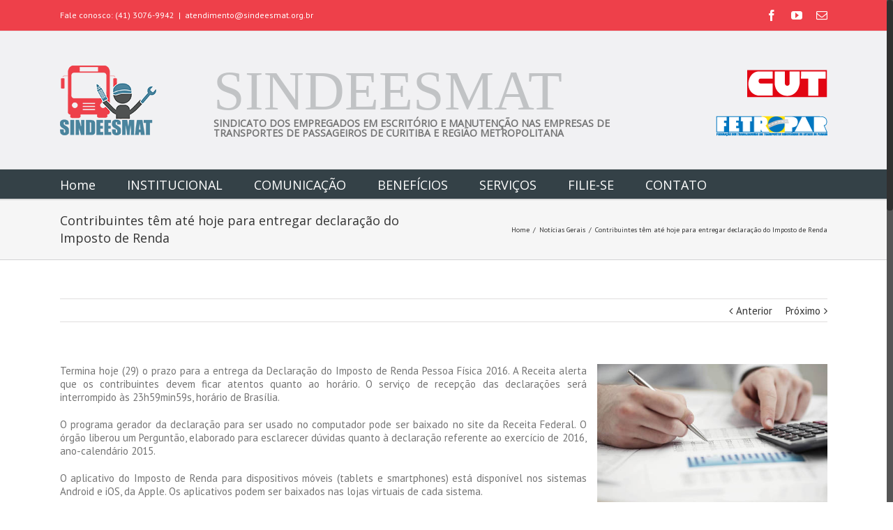

--- FILE ---
content_type: text/html; charset=UTF-8
request_url: https://www.sindeesmat.org.br/contribuintes-tem-ate-hoje-para-entregar-declaracao-do-imposto-de-renda/
body_size: 15682
content:
<!DOCTYPE html>
<html class="no-overflow-y" lang="pt-BR" prefix="og: http://ogp.me/ns# fb: http://ogp.me/ns/fb#">
<head>
	
	<meta http-equiv="Content-Type" content="text/html; charset=utf-8"/>

	
	<!--[if lte IE 8]>
	<script type="text/javascript" src="https://www.sindeesmat.org.br/wp-content/themes/Avada/assets/js/html5shiv.js"></script>
	<![endif]-->

	
	<meta name="viewport" content="width=device-width, initial-scale=1" />
							<script>
							/* You can add more configuration options to webfontloader by previously defining the WebFontConfig with your options */
							if ( typeof WebFontConfig === "undefined" ) {
								WebFontConfig = new Object();
							}
							WebFontConfig['google'] = {families: ['Open+Sans:400', 'PT+Sans:400,700']};

							(function() {
								var wf = document.createElement( 'script' );
								wf.src = 'https://ajax.googleapis.com/ajax/libs/webfont/1.5.3/webfont.js';
								wf.type = 'text/javascript';
								wf.async = 'true';
								var s = document.getElementsByTagName( 'script' )[0];
								s.parentNode.insertBefore( wf, s );
							})();
						</script>
						<style class="wpcode-css-snippet">.post-content p {
text-align: justify!important;
}</style><meta name='robots' content='index, follow, max-image-preview:large, max-snippet:-1, max-video-preview:-1' />
	<style>img:is([sizes="auto" i], [sizes^="auto," i]) { contain-intrinsic-size: 3000px 1500px }</style>
	
	<!-- This site is optimized with the Yoast SEO plugin v24.5 - https://yoast.com/wordpress/plugins/seo/ -->
	<title>Contribuintes têm até hoje para entregar declaração do Imposto de Renda - SINDEESMAT</title>
	<link rel="canonical" href="https://www.sindeesmat.org.br/contribuintes-tem-ate-hoje-para-entregar-declaracao-do-imposto-de-renda/" />
	<meta property="og:locale" content="pt_BR" />
	<meta property="og:type" content="article" />
	<meta property="og:title" content="Contribuintes têm até hoje para entregar declaração do Imposto de Renda - SINDEESMAT" />
	<meta property="og:description" content="Termina hoje (29) o prazo para a entrega da Declaração do Imposto de Renda Pessoa Física 2016. A Receita alerta que os contribuintes devem ficar atentos quanto ao horário. O serviço de recepção das declarações será interrompido às 23h59min59s, horário de Brasília. O programa gerador da declaração para ser usado [&hellip;]" />
	<meta property="og:url" content="https://www.sindeesmat.org.br/contribuintes-tem-ate-hoje-para-entregar-declaracao-do-imposto-de-renda/" />
	<meta property="og:site_name" content="SINDEESMAT" />
	<meta property="article:published_time" content="2016-04-29T16:31:14+00:00" />
	<meta property="article:modified_time" content="2016-04-29T19:34:06+00:00" />
	<meta name="author" content="Abridor de Latas" />
	<meta name="twitter:card" content="summary_large_image" />
	<meta name="twitter:label1" content="Escrito por" />
	<meta name="twitter:data1" content="Abridor de Latas" />
	<meta name="twitter:label2" content="Est. tempo de leitura" />
	<meta name="twitter:data2" content="1 minuto" />
	<script type="application/ld+json" class="yoast-schema-graph">{"@context":"https://schema.org","@graph":[{"@type":"WebPage","@id":"https://www.sindeesmat.org.br/contribuintes-tem-ate-hoje-para-entregar-declaracao-do-imposto-de-renda/","url":"https://www.sindeesmat.org.br/contribuintes-tem-ate-hoje-para-entregar-declaracao-do-imposto-de-renda/","name":"Contribuintes têm até hoje para entregar declaração do Imposto de Renda - SINDEESMAT","isPartOf":{"@id":"https://www.sindeesmat.org.br/#website"},"primaryImageOfPage":{"@id":"https://www.sindeesmat.org.br/contribuintes-tem-ate-hoje-para-entregar-declaracao-do-imposto-de-renda/#primaryimage"},"image":{"@id":"https://www.sindeesmat.org.br/contribuintes-tem-ate-hoje-para-entregar-declaracao-do-imposto-de-renda/#primaryimage"},"thumbnailUrl":"","datePublished":"2016-04-29T16:31:14+00:00","dateModified":"2016-04-29T19:34:06+00:00","author":{"@id":"https://www.sindeesmat.org.br/#/schema/person/28ea29338487f8c24f4d7ba55bde7bb6"},"breadcrumb":{"@id":"https://www.sindeesmat.org.br/contribuintes-tem-ate-hoje-para-entregar-declaracao-do-imposto-de-renda/#breadcrumb"},"inLanguage":"pt-BR","potentialAction":[{"@type":"ReadAction","target":["https://www.sindeesmat.org.br/contribuintes-tem-ate-hoje-para-entregar-declaracao-do-imposto-de-renda/"]}]},{"@type":"ImageObject","inLanguage":"pt-BR","@id":"https://www.sindeesmat.org.br/contribuintes-tem-ate-hoje-para-entregar-declaracao-do-imposto-de-renda/#primaryimage","url":"","contentUrl":""},{"@type":"BreadcrumbList","@id":"https://www.sindeesmat.org.br/contribuintes-tem-ate-hoje-para-entregar-declaracao-do-imposto-de-renda/#breadcrumb","itemListElement":[{"@type":"ListItem","position":1,"name":"Início","item":"https://www.sindeesmat.org.br/"},{"@type":"ListItem","position":2,"name":"Contribuintes têm até hoje para entregar declaração do Imposto de Renda"}]},{"@type":"WebSite","@id":"https://www.sindeesmat.org.br/#website","url":"https://www.sindeesmat.org.br/","name":"SINDEESMAT","description":"","potentialAction":[{"@type":"SearchAction","target":{"@type":"EntryPoint","urlTemplate":"https://www.sindeesmat.org.br/?s={search_term_string}"},"query-input":{"@type":"PropertyValueSpecification","valueRequired":true,"valueName":"search_term_string"}}],"inLanguage":"pt-BR"},{"@type":"Person","@id":"https://www.sindeesmat.org.br/#/schema/person/28ea29338487f8c24f4d7ba55bde7bb6","name":"Abridor de Latas","image":{"@type":"ImageObject","inLanguage":"pt-BR","@id":"https://www.sindeesmat.org.br/#/schema/person/image/","url":"https://secure.gravatar.com/avatar/8524caf2adc211d278480c312177d38f51b247b39557fdb65476d73ba7dfec1c?s=96&d=mm&r=g","contentUrl":"https://secure.gravatar.com/avatar/8524caf2adc211d278480c312177d38f51b247b39557fdb65476d73ba7dfec1c?s=96&d=mm&r=g","caption":"Abridor de Latas"},"url":"https://www.sindeesmat.org.br/author/abridor-de-latas/"}]}</script>
	<!-- / Yoast SEO plugin. -->


<link rel="alternate" type="application/rss+xml" title="Feed para SINDEESMAT &raquo;" href="https://www.sindeesmat.org.br/feed/" />
<link rel="alternate" type="application/rss+xml" title="Feed de comentários para SINDEESMAT &raquo;" href="https://www.sindeesmat.org.br/comments/feed/" />
			<link rel="shortcut icon" href="//www.sindeesmat.org.br/wp-content/uploads/2015/06/Logo_100.png" type="image/x-icon" />
					<!-- For iPad Retina display -->
			<link rel="apple-touch-icon-precomposed" sizes="144x144" href="">
		
		<meta property="og:title" content="Contribuintes têm até hoje para entregar declaração do Imposto de Renda"/>
		<meta property="og:type" content="article"/>
		<meta property="og:url" content="https://www.sindeesmat.org.br/contribuintes-tem-ate-hoje-para-entregar-declaracao-do-imposto-de-renda/"/>
		<meta property="og:site_name" content="SINDEESMAT"/>
		<meta property="og:description" content="Termina hoje (29) o prazo para a entrega da Declaração do Imposto de Renda Pessoa Física 2016. A Receita alerta que os contribuintes devem ficar atentos quanto ao horário. O serviço de recepção das declarações será interrompido às 23h59min59s, horário"/>

		<script type="text/javascript">
/* <![CDATA[ */
window._wpemojiSettings = {"baseUrl":"https:\/\/s.w.org\/images\/core\/emoji\/15.1.0\/72x72\/","ext":".png","svgUrl":"https:\/\/s.w.org\/images\/core\/emoji\/15.1.0\/svg\/","svgExt":".svg","source":{"concatemoji":"https:\/\/www.sindeesmat.org.br\/wp-includes\/js\/wp-emoji-release.min.js?ver=38ecb1ee01a76e5a40d988f827a3ee1b"}};
/*! This file is auto-generated */
!function(i,n){var o,s,e;function c(e){try{var t={supportTests:e,timestamp:(new Date).valueOf()};sessionStorage.setItem(o,JSON.stringify(t))}catch(e){}}function p(e,t,n){e.clearRect(0,0,e.canvas.width,e.canvas.height),e.fillText(t,0,0);var t=new Uint32Array(e.getImageData(0,0,e.canvas.width,e.canvas.height).data),r=(e.clearRect(0,0,e.canvas.width,e.canvas.height),e.fillText(n,0,0),new Uint32Array(e.getImageData(0,0,e.canvas.width,e.canvas.height).data));return t.every(function(e,t){return e===r[t]})}function u(e,t,n){switch(t){case"flag":return n(e,"\ud83c\udff3\ufe0f\u200d\u26a7\ufe0f","\ud83c\udff3\ufe0f\u200b\u26a7\ufe0f")?!1:!n(e,"\ud83c\uddfa\ud83c\uddf3","\ud83c\uddfa\u200b\ud83c\uddf3")&&!n(e,"\ud83c\udff4\udb40\udc67\udb40\udc62\udb40\udc65\udb40\udc6e\udb40\udc67\udb40\udc7f","\ud83c\udff4\u200b\udb40\udc67\u200b\udb40\udc62\u200b\udb40\udc65\u200b\udb40\udc6e\u200b\udb40\udc67\u200b\udb40\udc7f");case"emoji":return!n(e,"\ud83d\udc26\u200d\ud83d\udd25","\ud83d\udc26\u200b\ud83d\udd25")}return!1}function f(e,t,n){var r="undefined"!=typeof WorkerGlobalScope&&self instanceof WorkerGlobalScope?new OffscreenCanvas(300,150):i.createElement("canvas"),a=r.getContext("2d",{willReadFrequently:!0}),o=(a.textBaseline="top",a.font="600 32px Arial",{});return e.forEach(function(e){o[e]=t(a,e,n)}),o}function t(e){var t=i.createElement("script");t.src=e,t.defer=!0,i.head.appendChild(t)}"undefined"!=typeof Promise&&(o="wpEmojiSettingsSupports",s=["flag","emoji"],n.supports={everything:!0,everythingExceptFlag:!0},e=new Promise(function(e){i.addEventListener("DOMContentLoaded",e,{once:!0})}),new Promise(function(t){var n=function(){try{var e=JSON.parse(sessionStorage.getItem(o));if("object"==typeof e&&"number"==typeof e.timestamp&&(new Date).valueOf()<e.timestamp+604800&&"object"==typeof e.supportTests)return e.supportTests}catch(e){}return null}();if(!n){if("undefined"!=typeof Worker&&"undefined"!=typeof OffscreenCanvas&&"undefined"!=typeof URL&&URL.createObjectURL&&"undefined"!=typeof Blob)try{var e="postMessage("+f.toString()+"("+[JSON.stringify(s),u.toString(),p.toString()].join(",")+"));",r=new Blob([e],{type:"text/javascript"}),a=new Worker(URL.createObjectURL(r),{name:"wpTestEmojiSupports"});return void(a.onmessage=function(e){c(n=e.data),a.terminate(),t(n)})}catch(e){}c(n=f(s,u,p))}t(n)}).then(function(e){for(var t in e)n.supports[t]=e[t],n.supports.everything=n.supports.everything&&n.supports[t],"flag"!==t&&(n.supports.everythingExceptFlag=n.supports.everythingExceptFlag&&n.supports[t]);n.supports.everythingExceptFlag=n.supports.everythingExceptFlag&&!n.supports.flag,n.DOMReady=!1,n.readyCallback=function(){n.DOMReady=!0}}).then(function(){return e}).then(function(){var e;n.supports.everything||(n.readyCallback(),(e=n.source||{}).concatemoji?t(e.concatemoji):e.wpemoji&&e.twemoji&&(t(e.twemoji),t(e.wpemoji)))}))}((window,document),window._wpemojiSettings);
/* ]]> */
</script>
<link rel='stylesheet' id='validate-engine-css-css' href='https://www.sindeesmat.org.br/wp-content/plugins/wysija-newsletters/css/validationEngine.jquery.css?ver=2.22' type='text/css' media='all' />
<style id='wp-emoji-styles-inline-css' type='text/css'>

	img.wp-smiley, img.emoji {
		display: inline !important;
		border: none !important;
		box-shadow: none !important;
		height: 1em !important;
		width: 1em !important;
		margin: 0 0.07em !important;
		vertical-align: -0.1em !important;
		background: none !important;
		padding: 0 !important;
	}
</style>
<link rel='stylesheet' id='wp-block-library-css' href='https://www.sindeesmat.org.br/wp-includes/css/dist/block-library/style.min.css?ver=38ecb1ee01a76e5a40d988f827a3ee1b' type='text/css' media='all' />
<style id='classic-theme-styles-inline-css' type='text/css'>
/*! This file is auto-generated */
.wp-block-button__link{color:#fff;background-color:#32373c;border-radius:9999px;box-shadow:none;text-decoration:none;padding:calc(.667em + 2px) calc(1.333em + 2px);font-size:1.125em}.wp-block-file__button{background:#32373c;color:#fff;text-decoration:none}
</style>
<style id='pdfemb-pdf-embedder-viewer-style-inline-css' type='text/css'>
.wp-block-pdfemb-pdf-embedder-viewer{max-width:none}

</style>
<style id='global-styles-inline-css' type='text/css'>
:root{--wp--preset--aspect-ratio--square: 1;--wp--preset--aspect-ratio--4-3: 4/3;--wp--preset--aspect-ratio--3-4: 3/4;--wp--preset--aspect-ratio--3-2: 3/2;--wp--preset--aspect-ratio--2-3: 2/3;--wp--preset--aspect-ratio--16-9: 16/9;--wp--preset--aspect-ratio--9-16: 9/16;--wp--preset--color--black: #000000;--wp--preset--color--cyan-bluish-gray: #abb8c3;--wp--preset--color--white: #ffffff;--wp--preset--color--pale-pink: #f78da7;--wp--preset--color--vivid-red: #cf2e2e;--wp--preset--color--luminous-vivid-orange: #ff6900;--wp--preset--color--luminous-vivid-amber: #fcb900;--wp--preset--color--light-green-cyan: #7bdcb5;--wp--preset--color--vivid-green-cyan: #00d084;--wp--preset--color--pale-cyan-blue: #8ed1fc;--wp--preset--color--vivid-cyan-blue: #0693e3;--wp--preset--color--vivid-purple: #9b51e0;--wp--preset--gradient--vivid-cyan-blue-to-vivid-purple: linear-gradient(135deg,rgba(6,147,227,1) 0%,rgb(155,81,224) 100%);--wp--preset--gradient--light-green-cyan-to-vivid-green-cyan: linear-gradient(135deg,rgb(122,220,180) 0%,rgb(0,208,130) 100%);--wp--preset--gradient--luminous-vivid-amber-to-luminous-vivid-orange: linear-gradient(135deg,rgba(252,185,0,1) 0%,rgba(255,105,0,1) 100%);--wp--preset--gradient--luminous-vivid-orange-to-vivid-red: linear-gradient(135deg,rgba(255,105,0,1) 0%,rgb(207,46,46) 100%);--wp--preset--gradient--very-light-gray-to-cyan-bluish-gray: linear-gradient(135deg,rgb(238,238,238) 0%,rgb(169,184,195) 100%);--wp--preset--gradient--cool-to-warm-spectrum: linear-gradient(135deg,rgb(74,234,220) 0%,rgb(151,120,209) 20%,rgb(207,42,186) 40%,rgb(238,44,130) 60%,rgb(251,105,98) 80%,rgb(254,248,76) 100%);--wp--preset--gradient--blush-light-purple: linear-gradient(135deg,rgb(255,206,236) 0%,rgb(152,150,240) 100%);--wp--preset--gradient--blush-bordeaux: linear-gradient(135deg,rgb(254,205,165) 0%,rgb(254,45,45) 50%,rgb(107,0,62) 100%);--wp--preset--gradient--luminous-dusk: linear-gradient(135deg,rgb(255,203,112) 0%,rgb(199,81,192) 50%,rgb(65,88,208) 100%);--wp--preset--gradient--pale-ocean: linear-gradient(135deg,rgb(255,245,203) 0%,rgb(182,227,212) 50%,rgb(51,167,181) 100%);--wp--preset--gradient--electric-grass: linear-gradient(135deg,rgb(202,248,128) 0%,rgb(113,206,126) 100%);--wp--preset--gradient--midnight: linear-gradient(135deg,rgb(2,3,129) 0%,rgb(40,116,252) 100%);--wp--preset--font-size--small: 13px;--wp--preset--font-size--medium: 20px;--wp--preset--font-size--large: 36px;--wp--preset--font-size--x-large: 42px;--wp--preset--spacing--20: 0.44rem;--wp--preset--spacing--30: 0.67rem;--wp--preset--spacing--40: 1rem;--wp--preset--spacing--50: 1.5rem;--wp--preset--spacing--60: 2.25rem;--wp--preset--spacing--70: 3.38rem;--wp--preset--spacing--80: 5.06rem;--wp--preset--shadow--natural: 6px 6px 9px rgba(0, 0, 0, 0.2);--wp--preset--shadow--deep: 12px 12px 50px rgba(0, 0, 0, 0.4);--wp--preset--shadow--sharp: 6px 6px 0px rgba(0, 0, 0, 0.2);--wp--preset--shadow--outlined: 6px 6px 0px -3px rgba(255, 255, 255, 1), 6px 6px rgba(0, 0, 0, 1);--wp--preset--shadow--crisp: 6px 6px 0px rgba(0, 0, 0, 1);}:where(.is-layout-flex){gap: 0.5em;}:where(.is-layout-grid){gap: 0.5em;}body .is-layout-flex{display: flex;}.is-layout-flex{flex-wrap: wrap;align-items: center;}.is-layout-flex > :is(*, div){margin: 0;}body .is-layout-grid{display: grid;}.is-layout-grid > :is(*, div){margin: 0;}:where(.wp-block-columns.is-layout-flex){gap: 2em;}:where(.wp-block-columns.is-layout-grid){gap: 2em;}:where(.wp-block-post-template.is-layout-flex){gap: 1.25em;}:where(.wp-block-post-template.is-layout-grid){gap: 1.25em;}.has-black-color{color: var(--wp--preset--color--black) !important;}.has-cyan-bluish-gray-color{color: var(--wp--preset--color--cyan-bluish-gray) !important;}.has-white-color{color: var(--wp--preset--color--white) !important;}.has-pale-pink-color{color: var(--wp--preset--color--pale-pink) !important;}.has-vivid-red-color{color: var(--wp--preset--color--vivid-red) !important;}.has-luminous-vivid-orange-color{color: var(--wp--preset--color--luminous-vivid-orange) !important;}.has-luminous-vivid-amber-color{color: var(--wp--preset--color--luminous-vivid-amber) !important;}.has-light-green-cyan-color{color: var(--wp--preset--color--light-green-cyan) !important;}.has-vivid-green-cyan-color{color: var(--wp--preset--color--vivid-green-cyan) !important;}.has-pale-cyan-blue-color{color: var(--wp--preset--color--pale-cyan-blue) !important;}.has-vivid-cyan-blue-color{color: var(--wp--preset--color--vivid-cyan-blue) !important;}.has-vivid-purple-color{color: var(--wp--preset--color--vivid-purple) !important;}.has-black-background-color{background-color: var(--wp--preset--color--black) !important;}.has-cyan-bluish-gray-background-color{background-color: var(--wp--preset--color--cyan-bluish-gray) !important;}.has-white-background-color{background-color: var(--wp--preset--color--white) !important;}.has-pale-pink-background-color{background-color: var(--wp--preset--color--pale-pink) !important;}.has-vivid-red-background-color{background-color: var(--wp--preset--color--vivid-red) !important;}.has-luminous-vivid-orange-background-color{background-color: var(--wp--preset--color--luminous-vivid-orange) !important;}.has-luminous-vivid-amber-background-color{background-color: var(--wp--preset--color--luminous-vivid-amber) !important;}.has-light-green-cyan-background-color{background-color: var(--wp--preset--color--light-green-cyan) !important;}.has-vivid-green-cyan-background-color{background-color: var(--wp--preset--color--vivid-green-cyan) !important;}.has-pale-cyan-blue-background-color{background-color: var(--wp--preset--color--pale-cyan-blue) !important;}.has-vivid-cyan-blue-background-color{background-color: var(--wp--preset--color--vivid-cyan-blue) !important;}.has-vivid-purple-background-color{background-color: var(--wp--preset--color--vivid-purple) !important;}.has-black-border-color{border-color: var(--wp--preset--color--black) !important;}.has-cyan-bluish-gray-border-color{border-color: var(--wp--preset--color--cyan-bluish-gray) !important;}.has-white-border-color{border-color: var(--wp--preset--color--white) !important;}.has-pale-pink-border-color{border-color: var(--wp--preset--color--pale-pink) !important;}.has-vivid-red-border-color{border-color: var(--wp--preset--color--vivid-red) !important;}.has-luminous-vivid-orange-border-color{border-color: var(--wp--preset--color--luminous-vivid-orange) !important;}.has-luminous-vivid-amber-border-color{border-color: var(--wp--preset--color--luminous-vivid-amber) !important;}.has-light-green-cyan-border-color{border-color: var(--wp--preset--color--light-green-cyan) !important;}.has-vivid-green-cyan-border-color{border-color: var(--wp--preset--color--vivid-green-cyan) !important;}.has-pale-cyan-blue-border-color{border-color: var(--wp--preset--color--pale-cyan-blue) !important;}.has-vivid-cyan-blue-border-color{border-color: var(--wp--preset--color--vivid-cyan-blue) !important;}.has-vivid-purple-border-color{border-color: var(--wp--preset--color--vivid-purple) !important;}.has-vivid-cyan-blue-to-vivid-purple-gradient-background{background: var(--wp--preset--gradient--vivid-cyan-blue-to-vivid-purple) !important;}.has-light-green-cyan-to-vivid-green-cyan-gradient-background{background: var(--wp--preset--gradient--light-green-cyan-to-vivid-green-cyan) !important;}.has-luminous-vivid-amber-to-luminous-vivid-orange-gradient-background{background: var(--wp--preset--gradient--luminous-vivid-amber-to-luminous-vivid-orange) !important;}.has-luminous-vivid-orange-to-vivid-red-gradient-background{background: var(--wp--preset--gradient--luminous-vivid-orange-to-vivid-red) !important;}.has-very-light-gray-to-cyan-bluish-gray-gradient-background{background: var(--wp--preset--gradient--very-light-gray-to-cyan-bluish-gray) !important;}.has-cool-to-warm-spectrum-gradient-background{background: var(--wp--preset--gradient--cool-to-warm-spectrum) !important;}.has-blush-light-purple-gradient-background{background: var(--wp--preset--gradient--blush-light-purple) !important;}.has-blush-bordeaux-gradient-background{background: var(--wp--preset--gradient--blush-bordeaux) !important;}.has-luminous-dusk-gradient-background{background: var(--wp--preset--gradient--luminous-dusk) !important;}.has-pale-ocean-gradient-background{background: var(--wp--preset--gradient--pale-ocean) !important;}.has-electric-grass-gradient-background{background: var(--wp--preset--gradient--electric-grass) !important;}.has-midnight-gradient-background{background: var(--wp--preset--gradient--midnight) !important;}.has-small-font-size{font-size: var(--wp--preset--font-size--small) !important;}.has-medium-font-size{font-size: var(--wp--preset--font-size--medium) !important;}.has-large-font-size{font-size: var(--wp--preset--font-size--large) !important;}.has-x-large-font-size{font-size: var(--wp--preset--font-size--x-large) !important;}
:where(.wp-block-post-template.is-layout-flex){gap: 1.25em;}:where(.wp-block-post-template.is-layout-grid){gap: 1.25em;}
:where(.wp-block-columns.is-layout-flex){gap: 2em;}:where(.wp-block-columns.is-layout-grid){gap: 2em;}
:root :where(.wp-block-pullquote){font-size: 1.5em;line-height: 1.6;}
</style>
<link rel='stylesheet' id='contact-form-7-css' href='https://www.sindeesmat.org.br/wp-content/plugins/contact-form-7/includes/css/styles.css?ver=6.0.6' type='text/css' media='all' />
<link rel='stylesheet' id='avada-stylesheet-css' href='https://www.sindeesmat.org.br/wp-content/themes/Avada/style.css?ver=4.0.3' type='text/css' media='all' />
<!--[if lte IE 9]>
<link rel='stylesheet' id='avada-shortcodes-css' href='https://www.sindeesmat.org.br/wp-content/themes/Avada/shortcodes.css?ver=4.0.3' type='text/css' media='all' />
<![endif]-->
<link rel='stylesheet' id='fontawesome-css' href='https://www.sindeesmat.org.br/wp-content/themes/Avada/assets/fonts/fontawesome/font-awesome.css?ver=4.0.3' type='text/css' media='all' />
<!--[if lte IE 9]>
<link rel='stylesheet' id='avada-IE-fontawesome-css' href='https://www.sindeesmat.org.br/wp-content/themes/Avada/assets/fonts/fontawesome/font-awesome.css?ver=4.0.3' type='text/css' media='all' />
<![endif]-->
<!--[if lte IE 8]>
<link rel='stylesheet' id='avada-IE8-css' href='https://www.sindeesmat.org.br/wp-content/themes/Avada/assets/css/ie8.css?ver=4.0.3' type='text/css' media='all' />
<![endif]-->
<!--[if IE]>
<link rel='stylesheet' id='avada-IE-css' href='https://www.sindeesmat.org.br/wp-content/themes/Avada/assets/css/ie.css?ver=4.0.3' type='text/css' media='all' />
<![endif]-->
<link rel='stylesheet' id='avada-iLightbox-css' href='https://www.sindeesmat.org.br/wp-content/themes/Avada/ilightbox.css?ver=4.0.3' type='text/css' media='all' />
<link rel='stylesheet' id='avada-animations-css' href='https://www.sindeesmat.org.br/wp-content/themes/Avada/animations.css?ver=4.0.3' type='text/css' media='all' />
<link rel='stylesheet' id='avada-dynamic-css-css' href='//www.sindeesmat.org.br/wp-content/uploads/avada-styles/avada-5997.css?timestamp=1750917724&#038;ver=38ecb1ee01a76e5a40d988f827a3ee1b' type='text/css' media='all' />
<script type="text/javascript" src="https://www.sindeesmat.org.br/wp-includes/js/jquery/jquery.min.js?ver=3.7.1" id="jquery-core-js"></script>
<script type="text/javascript" src="https://www.sindeesmat.org.br/wp-includes/js/jquery/jquery-migrate.min.js?ver=3.4.1" id="jquery-migrate-js"></script>
<link rel="https://api.w.org/" href="https://www.sindeesmat.org.br/wp-json/" /><link rel="alternate" title="JSON" type="application/json" href="https://www.sindeesmat.org.br/wp-json/wp/v2/posts/5997" />
<link rel='shortlink' href='https://www.sindeesmat.org.br/?p=5997' />
<link rel="alternate" title="oEmbed (JSON)" type="application/json+oembed" href="https://www.sindeesmat.org.br/wp-json/oembed/1.0/embed?url=https%3A%2F%2Fwww.sindeesmat.org.br%2Fcontribuintes-tem-ate-hoje-para-entregar-declaracao-do-imposto-de-renda%2F" />
<link rel="alternate" title="oEmbed (XML)" type="text/xml+oembed" href="https://www.sindeesmat.org.br/wp-json/oembed/1.0/embed?url=https%3A%2F%2Fwww.sindeesmat.org.br%2Fcontribuintes-tem-ate-hoje-para-entregar-declaracao-do-imposto-de-renda%2F&#038;format=xml" />
<script type="text/javascript">
(function(url){
	if(/(?:Chrome\/26\.0\.1410\.63 Safari\/537\.31|WordfenceTestMonBot)/.test(navigator.userAgent)){ return; }
	var addEvent = function(evt, handler) {
		if (window.addEventListener) {
			document.addEventListener(evt, handler, false);
		} else if (window.attachEvent) {
			document.attachEvent('on' + evt, handler);
		}
	};
	var removeEvent = function(evt, handler) {
		if (window.removeEventListener) {
			document.removeEventListener(evt, handler, false);
		} else if (window.detachEvent) {
			document.detachEvent('on' + evt, handler);
		}
	};
	var evts = 'contextmenu dblclick drag dragend dragenter dragleave dragover dragstart drop keydown keypress keyup mousedown mousemove mouseout mouseover mouseup mousewheel scroll'.split(' ');
	var logHuman = function() {
		if (window.wfLogHumanRan) { return; }
		window.wfLogHumanRan = true;
		var wfscr = document.createElement('script');
		wfscr.type = 'text/javascript';
		wfscr.async = true;
		wfscr.src = url + '&r=' + Math.random();
		(document.getElementsByTagName('head')[0]||document.getElementsByTagName('body')[0]).appendChild(wfscr);
		for (var i = 0; i < evts.length; i++) {
			removeEvent(evts[i], logHuman);
		}
	};
	for (var i = 0; i < evts.length; i++) {
		addEvent(evts[i], logHuman);
	}
})('//www.sindeesmat.org.br/?wordfence_lh=1&hid=9A63B412B3920986E8DC6FCFD9171532');
</script><!--[if IE 9]> <script>var _fusionParallaxIE9 = true;</script> <![endif]-->		<style type="text/css" id="wp-custom-css">
			.texto-justificado{
text-align: justify!important;
}

.fusion-flexslider .slides img {
    display: block;
    width: 100%;
    height: 336px!important;
    object-fit: cover!important;
}


		</style>
		<style id="sccss">.fusion-rollover-title a {
  	color: #FFF !important;
  	font-size: 16px !important;
  	margin-bottom: 10px !important;
}
.fusion-rollover-categories a {
  	color: #FFF !important;
  	font-size: 12px !important;
}

#home-posts {
  	text-align: center;
}
#home-posts .fusion-post-content-wrapper {
  	min-height: 150px;
}
#home-posts .fusion-post-content-container, #home-posts .fusion-meta-info {
 	display: none; 
}
#home-posts .entry-title {
	margin-bottom: 20px;  
}
#home-posts .fusion-single-line-meta {
  	text-align: center;
  	font-weight: bold;
  	font-size: 16px;
}
#home-posts .fusion-image-wrapper {
    text-align:center;
    position: relative;
    overflow: hidden;
    width: 21rem;
    height: 20rem !important;

}

.fusion-flexslider .slides img {
    display: block;
    width: 100%;
    height: 315px;
    object-fit: cover;
}

#home-sub-posts .fusion-post-content-container {
 	display: none; 
}

#home-sub-posts .fusion-single-line-meta {
  	margin-bottom: 10px;
 	font-size: 14px;
  	text-transform: uppercase;
}
#home-sub-posts .fusion-single-line-meta:before {
  	content: "\f0ad";
    font-family: FontAwesome;
  	margin-right: 3px;
  	color: #5ba4bc;
}
#home-sub-posts .entry-title {
	font-size: 15px !important;
  	line-height: 16px !important;
}
#home-sub-posts .fusion-meta-info {
 	margin: 0; 
  	text-align: right;
}
#home-sub-posts .fusion-meta-info div {
  	width: 100%;
}
#home-sub-posts .fusion-post-wrapper {
  	border-left: none;
  	border-right: none;
}
#home-sub-posts .fusion-post-content-wrapper {
  	min-height: 110px;
  	padding: 15px 25px 0 25px;
}

#home-video {
  	text-align: center;
}
#home-video .entry-title {
	margin-bottom: 10px;  
}

.related-posts .fusion-rollover-title, .related-posts .fusion-rollover-title a {
  	font-size: 12px !important;
  	line-height: 12px !important;
}
.related-posts .fusion-rollover-categories, .related-posts .fusion-rollover-categories a {
  	font-size: 10px !important;
  	line-height: 12px !important;
}
.related-posts .fusion-carousel-item, .related-posts .fusion-carousel-item-wrapper, .related-posts .fusion-image-wrapper {
  	height:162px !important;
}
.related-posts img {
  	width:auto !important;
  	height:100% !important;
}


#mao-na-roda {
	text-align: center
}
#mao-na-roda .fusion-image-wrapper {
	width: 214px;
	height: 300px;
    margin: 0 auto;
}
#mao-na-roda .fusion-post-slideshow {
  	margin-bottom: 10px !important;
}

.fusion-blog-layout-large .post-date {
 	text-transform: uppercase !important; 
}
.fusion-blog-layout-large .fusion-meta-info {
 	display: none !important;
}
.fusion-blog-layout-large h2 {
 	font-weight: bold !important;
	margin-bottom: 10px !important;
}


.fusion-secondary-header {
    background-color: #EE404A!important;
    font-size: 12px;
    color: #ffffff;
    border-bottom-color: #e5e5e5;
}

.texto-justificado{
	text-align:justify;
}
</style>
	
	<!--[if lte IE 8]>
	<script type="text/javascript">
	jQuery(document).ready(function() {
	var imgs, i, w;
	var imgs = document.getElementsByTagName( 'img' );
	for( i = 0; i < imgs.length; i++ ) {
		w = imgs[i].getAttribute( 'width' );
		imgs[i].removeAttribute( 'width' );
		imgs[i].removeAttribute( 'height' );
	}
	});
	</script>

	<script src="https://www.sindeesmat.org.br/wp-content/themes/Avada/assets/js/excanvas.js"></script>

	<![endif]-->

	<!--[if lte IE 9]>
	<script type="text/javascript">
	jQuery(document).ready(function() {

	// Combine inline styles for body tag
	jQuery('body').each( function() {
		var combined_styles = '<style type="text/css">';

		jQuery( this ).find( 'style' ).each( function() {
			combined_styles += jQuery(this).html();
			jQuery(this).remove();
		});

		combined_styles += '</style>';

		jQuery( this ).prepend( combined_styles );
	});
	});
	</script>

	<![endif]-->

	<script type="text/javascript">
		var doc = document.documentElement;
		doc.setAttribute('data-useragent', navigator.userAgent);
	</script>

	<script>
  (function(i,s,o,g,r,a,m){i['GoogleAnalyticsObject']=r;i[r]=i[r]||function(){
  (i[r].q=i[r].q||[]).push(arguments)},i[r].l=1*new Date();a=s.createElement(o),
  m=s.getElementsByTagName(o)[0];a.async=1;a.src=g;m.parentNode.insertBefore(a,m)
  })(window,document,'script','https://www.google-analytics.com/analytics.js','ga');

  ga('create', 'UA-100214150-4', 'auto');
  ga('send', 'pageview');

</script>
	<link rel='stylesheet'   href='https://www.sindeesmat.org.br/fonts/impact/stylesheet.css' type='text/css' media='all' /></head>
<body data-rsssl=1 class="wp-singular post-template-default single single-post postid-5997 single-format-standard wp-theme-Avada fusion-body no-tablet-sticky-header no-mobile-sticky-header no-mobile-slidingbar layout-wide-mode menu-text-align-left mobile-menu-design-classic fusion-image-hovers fusion-show-pagination-text">
				<div id="wrapper" class="">
		<div id="home" style="position:relative;top:1px;"></div>
				
		
			<div class="fusion-header-wrapper">
				<div class="fusion-header-v4 fusion-logo-left fusion-sticky-menu- fusion-sticky-logo- fusion-mobile-logo- fusion-mobile-menu-design-classic fusion-sticky-menu-only fusion-header-menu-align-left">
					
<div class="fusion-secondary-header">
	<div class="fusion-row">
					<div class="fusion-alignleft"><div class="fusion-contact-info">Fale conosco: (41) 3076-9942<span class="fusion-header-separator">|</span><a href="/cdn-cgi/l/email-protection#[base64]">at&#101;n&#100;i&#109;ent&#111;&#64;&#115;&#105;&#110;dee&#115;m&#97;&#116;&#46;&#111;&#114;&#103;&#46;br</a></div></div>
							<div class="fusion-alignright"><div class="fusion-social-links-header"><div class="fusion-social-networks"><div class="fusion-social-networks-wrapper"><a  class="fusion-social-network-icon fusion-tooltip fusion-facebook fusion-icon-facebook" style="color:#ffffff;" href="https://www.facebook.com/Sindeesmat" target="_blank" data-placement="bottom" data-title="Facebook" data-toggle="tooltip" title="Facebook"><span class="screen-reader-text">Facebook</span></a><a  class="fusion-social-network-icon fusion-tooltip fusion-youtube fusion-icon-youtube" style="color:#ffffff;" href="https://www.youtube.com/channel/UC6ELTVUQU68BA6py0PtJw0g" target="_blank" data-placement="bottom" data-title="Youtube" data-toggle="tooltip" title="Youtube"><span class="screen-reader-text">Youtube</span></a><a class="fusion-social-network-icon fusion-tooltip fusion-mail fusion-icon-mail" style="color:#ffffff;" href="/cdn-cgi/l/email-protection#[base64]" target="_self" data-placement="bottom" data-title="Email" data-toggle="tooltip" title="Email"><span class="screen-reader-text">Email</span></a></div></div></div></div>
			</div>
</div>
<div class="fusion-header-sticky-height"></div>
<div class="fusion-sticky-header-wrapper"> <!-- start fusion sticky header wrapper -->
	<div class="fusion-header">
		<div class="fusion-row">
			<div class="fusion-logo" data-margin-top="31px" data-margin-bottom="0px" data-margin-left="0px" data-margin-right="0px">
				<a class="fusion-logo-link" href="https://www.sindeesmat.org.br">
						<img src="//www.sindeesmat.org.br/wp-content/uploads/2015/06/Logo_100.png" width="138" height="100" alt="SINDEESMAT" class="fusion-logo-1x fusion-standard-logo" />

							<img src="//www.sindeesmat.org.br/wp-content/uploads/2015/06/Logo_100.png" width="138" height="100" alt="SINDEESMAT" class="fusion-standard-logo fusion-logo-2x" />
			
			<!-- mobile logo -->
			
			<!-- sticky header logo -->
					</a>
		<div class="fusion-header-content-3-wrapper"><h3 class="fusion-header-tagline"><div class="banner-topo-header">
<h1 style="font-family: Impact; color: #c1c3c5; font-size: 80px; font-weight: normal; margin-bottom: 30px;">SINDEESMAT</h1>
<p style="font-size: 14px; font-weight: bold; line-height: 14px;">SINDICATO DOS EMPREGADOS EM ESCRITÓRIO E MANUTENÇÃO NAS EMPRESAS DE</br>TRANSPORTES DE PASSAGEIROS DE CURITIBA E REGIÃO METROPOLITANA</p>
</div>
<div class="logos-topo-header">
<img class="logo-topo-1" src="https://www.sindeesmat.org.br/wp-content/uploads/2016/10/CUT.png">
<img class="logo-topo-2" src="https://www.sindeesmat.org.br/wp-content/uploads/2016/10/Fetropar.png">
</div></h3></div></div>
					</div>
	</div>
	<div class="fusion-secondary-main-menu">
		<div class="fusion-row">
			<div class="fusion-main-menu"><ul id="menu-menu-principal" class="fusion-menu"><li  id="menu-item-16"  class="menu-item menu-item-type-post_type menu-item-object-page menu-item-home menu-item-16"  ><a  href="https://www.sindeesmat.org.br/"><span class="menu-text">Home</span></a></li><li  id="menu-item-139"  class="menu-item menu-item-type-custom menu-item-object-custom menu-item-has-children menu-item-139 fusion-dropdown-menu"  ><a  href="#"><span class="menu-text">INSTITUCIONAL</span></a><ul class="sub-menu"><li  id="menu-item-154"  class="menu-item menu-item-type-post_type menu-item-object-page menu-item-154 fusion-dropdown-submenu"  ><a  href="https://www.sindeesmat.org.br/base-territorial/"><span class="">Base Territorial</span></a></li><li  id="menu-item-153"  class="menu-item menu-item-type-post_type menu-item-object-page menu-item-153 fusion-dropdown-submenu"  ><a  href="https://www.sindeesmat.org.br/diretoria/"><span class="">Diretoria</span></a></li><li  id="menu-item-152"  class="menu-item menu-item-type-post_type menu-item-object-page menu-item-152 fusion-dropdown-submenu"  ><a  href="https://www.sindeesmat.org.br/historia/"><span class="">História</span></a></li><li  id="menu-item-151"  class="menu-item menu-item-type-post_type menu-item-object-page menu-item-151 fusion-dropdown-submenu"  ><a  href="https://www.sindeesmat.org.br/estrutura/"><span class="">Estrutura</span></a></li></ul></li><li  id="menu-item-155"  class="menu-item menu-item-type-custom menu-item-object-custom menu-item-has-children menu-item-155 fusion-dropdown-menu"  ><a  href="#"><span class="menu-text">COMUNICAÇÃO</span></a><ul class="sub-menu"><li  id="menu-item-156"  class="menu-item menu-item-type-taxonomy menu-item-object-category menu-item-156 fusion-dropdown-submenu"  ><a  href="https://www.sindeesmat.org.br/category/noticias-sindicais/"><span class="">Notícias Sindicais</span></a></li><li  id="menu-item-13502"  class="menu-item menu-item-type-custom menu-item-object-custom menu-item-13502 fusion-dropdown-submenu"  ><a  href="https://issuu.com/sindeesmat"><span class="">Mão na roda</span></a></li><li  id="menu-item-14398"  class="menu-item menu-item-type-custom menu-item-object-custom menu-item-14398 fusion-dropdown-submenu"  ><a  href="https://www.facebook.com/pg/Sindeesmat/photos/?tab=albums"><span class="">Galeria de Fotos</span></a></li></ul></li><li  id="menu-item-252"  class="menu-item menu-item-type-custom menu-item-object-custom menu-item-has-children menu-item-252 fusion-dropdown-menu"  ><a  href="#"><span class="menu-text">BENEFÍCIOS</span></a><ul class="sub-menu"><li  id="menu-item-251"  class="menu-item menu-item-type-post_type menu-item-object-page menu-item-251 fusion-dropdown-submenu"  ><a  href="https://www.sindeesmat.org.br/sede-campestre/"><span class="">Sede Campestre</span></a></li><li  id="menu-item-247"  class="menu-item menu-item-type-post_type menu-item-object-page menu-item-247 fusion-dropdown-submenu"  ><a  href="https://www.sindeesmat.org.br/sede-de-praia/"><span class="">Sede de Praia</span></a></li><li  id="menu-item-336"  class="menu-item menu-item-type-post_type menu-item-object-page menu-item-336 fusion-dropdown-submenu"  ><a  href="https://www.sindeesmat.org.br/convenio-medico/"><span class="">Convênio médico</span></a></li><li  id="menu-item-339"  class="menu-item menu-item-type-post_type menu-item-object-page menu-item-339 fusion-dropdown-submenu"  ><a  href="https://www.sindeesmat.org.br/convenio-odontologico/"><span class="">Convênio odontológico</span></a></li></ul></li><li  id="menu-item-253"  class="menu-item menu-item-type-custom menu-item-object-custom menu-item-has-children menu-item-253 fusion-dropdown-menu"  ><a  href="#"><span class="menu-text">SERVIÇOS</span></a><ul class="sub-menu"><li  id="menu-item-250"  class="menu-item menu-item-type-post_type menu-item-object-page menu-item-250 fusion-dropdown-submenu"  ><a  href="https://www.sindeesmat.org.br/assessoria-juridica/"><span class="">Assessoria Jurídica</span></a></li><li  id="menu-item-249"  class="menu-item menu-item-type-post_type menu-item-object-page menu-item-249 fusion-dropdown-submenu"  ><a  href="https://www.sindeesmat.org.br/homologacoes/"><span class="">Homologações</span></a></li><li  id="menu-item-254"  class="menu-item menu-item-type-custom menu-item-object-custom menu-item-254 fusion-dropdown-submenu"  ><a  href="https://sweb.diretasistemas.com.br/prosindweb/index.php?sind=351"><span class="">Guias</span></a></li><li  id="menu-item-356"  class="menu-item menu-item-type-post_type menu-item-object-page menu-item-356 fusion-dropdown-submenu"  ><a  href="https://www.sindeesmat.org.br/convencoes/"><span class="">Convenções</span></a></li></ul></li><li  id="menu-item-29"  class="menu-item menu-item-type-post_type menu-item-object-page menu-item-29"  ><a  href="https://www.sindeesmat.org.br/filie-se/"><span class="menu-text">FILIE-SE</span></a></li><li  id="menu-item-28"  class="menu-item menu-item-type-post_type menu-item-object-page menu-item-28"  ><a  href="https://www.sindeesmat.org.br/contato/"><span class="menu-text">CONTATO</span></a></li></ul></div>

<div class="fusion-mobile-nav-holder"></div>

																</div>
	</div>
</div> <!-- end fusion sticky header wrapper -->
				</div>
				<div class="fusion-clearfix"></div>
			</div>
					
		<div id="sliders-container">
					</div>
				
					<div class="fusion-page-title-bar fusion-page-title-bar-breadcrumbs fusion-page-title-bar-left">
	<div class="fusion-page-title-row">
		<div class="fusion-page-title-wrapper">
			<div class="fusion-page-title-captions">

																			<h1 class="entry-title">Contribuintes têm até hoje para entregar declaração do Imposto de Renda</h1>

									
				
			</div>

												<div class="fusion-page-title-secondary"><div class="fusion-breadcrumbs"><span itemscope itemtype="http://data-vocabulary.org/Breadcrumb"><a itemprop="url" href="https://www.sindeesmat.org.br" ><span itemprop="title">Home</span></a></span><span class="fusion-breadcrumb-sep">/</span><span itemscope itemtype="http://data-vocabulary.org/Breadcrumb"><a itemprop="url" href="https://www.sindeesmat.org.br/category/noticias-gerais/" ><span itemprop="title">Notícias Gerais</span></a></span><span class="fusion-breadcrumb-sep">/</span><span class="breadcrumb-leaf">Contribuintes têm até hoje para entregar declaração do Imposto de Renda</span></div></div>
							
		</div>
	</div>
</div>
		
		
		
						<div id="main" class="clearfix " style="">
			<div class="fusion-row" style="">
<div id="content" style="width: 100%;">

			<div class="single-navigation clearfix">
			<a href="https://www.sindeesmat.org.br/o-brasil-gasta-r-10-bilhoes-por-ano-em-acidentes-de-trabalho-diz-especialista/" rel="prev">Anterior</a>			<a href="https://www.sindeesmat.org.br/inss-e-condenado-por-demorar-mais-de-um-ano-para-comecar-a-pagar-beneficio/" rel="next">Próximo</a>		</div>
	
			<div id="post-5997" class="post post-5997 type-post status-publish format-standard has-post-thumbnail hentry category-noticias-gerais">
										<span class="entry-title" style="display: none;">Contribuintes têm até hoje para entregar declaração do Imposto de Renda</span>
						
			
										
						<div class="post-content">
				<p><img fetchpriority="high" decoding="async" class=" wp-image-12706 alignright" src="https://www.sindeesmat.org.br/wp-content/uploads/2016/04/ir.jpg" alt="Financial data analyzing. Counting on calculator." width="330" height="184" /></p>
<p style="text-align: justify;">Termina hoje (29) o prazo para a entrega da Declaração do Imposto de Renda Pessoa Física 2016. A Receita alerta que os contribuintes devem ficar atentos quanto ao horário. O serviço de recepção das declarações será interrompido às 23h59min59s, horário de Brasília.</p>
<p style="text-align: justify;">O programa gerador da declaração para ser usado no computador pode ser baixado no site da Receita Federal. O órgão liberou um Perguntão, elaborado para esclarecer dúvidas quanto à declaração referente ao exercício de 2016, ano-calendário 2015.</p>
<p style="text-align: justify;">O aplicativo do Imposto de Renda para dispositivos móveis (tablets e smartphones) está disponível nos sistemas Android e iOS, da Apple. Os aplicativos podem ser baixados nas lojas virtuais de cada sistema.</p>
<p style="text-align: justify;">Quem perder o prazo de entrega estará sujeito a multa de R$ 165,74 ou de 1% do imposto devido por mês de atraso, prevalecendo o maior valor. A multa máxima pode chegar a 20% do imposto devido.</p>
<p style="text-align: justify;">Cerca de 28,5 milhões de contribuintes deverão enviar à Receita Federal a declaração do Imposto de Renda Pessoa Física em 2016.</p>
<p style="text-align: justify;">A estimativa é do supervisor nacional do Imposto de Renda, Joaquim Adir. O número representa crescimento de 2,1% em relação aos 27,9 milhões de documentos entregues no ano passado.</p>
<p style="text-align: justify;">
<p style="text-align: justify;"><em>Fonte: Agência Brasil</em></p>
<p id="credit">
							</div>

							<div class="fusion-meta-info"><div class="fusion-meta-info-wrapper">
	
			<span class="vcard" style="display: none;">
			<span class="fn">
				<a href="https://www.sindeesmat.org.br/author/abridor-de-latas/" title="Posts de Abridor de Latas" rel="author">Abridor de Latas</a>			</span>
		</span>
	
	

	
	
			<span class="updated" style="display:none;">
			2016-04-29T16:34:06-03:00		</span>
	
<span>29 de abril de 2016</span><span class="fusion-inline-sep">|</span><a href="https://www.sindeesmat.org.br/category/noticias-gerais/" rel="category tag">Notícias Gerais</a><span class="fusion-inline-sep">|</span></div></div>							<div class="fusion-sharing-box fusion-single-sharing-box share-box">
				<h4>Compartilhe, escolha sua plataforma!</h4>
				<div class="fusion-social-networks"><div class="fusion-social-networks-wrapper"><a class="fusion-social-network-icon fusion-tooltip fusion-facebook fusion-icon-facebook" style="color:#bebdbd;" href="https://www.facebook.com/sharer.php?m2w&amp;s=100&amp;p&#091;url&#093;=https://www.sindeesmat.org.br/contribuintes-tem-ate-hoje-para-entregar-declaracao-do-imposto-de-renda/&amp;p&#091;images&#093;&#091;0&#093;=&amp;p&#091;title&#093;=Contribuintes%20t%C3%AAm%20at%C3%A9%20hoje%20para%20entregar%20declara%C3%A7%C3%A3o%20do%20Imposto%20de%20Renda" target="_blank" data-placement="top" data-title="Facebook" data-toggle="tooltip" title="Facebook"><span class="screen-reader-text">Facebook</span></a><a  class="fusion-social-network-icon fusion-tooltip fusion-twitter fusion-icon-twitter" style="color:#bebdbd;" href="https://twitter.com/share?text=Contribuintes%20t%C3%AAm%20at%C3%A9%20hoje%20para%20entregar%20declara%C3%A7%C3%A3o%20do%20Imposto%20de%20Renda&amp;url=https%3A%2F%2Fwww.sindeesmat.org.br%2Fcontribuintes-tem-ate-hoje-para-entregar-declaracao-do-imposto-de-renda%2F" target="_blank" data-placement="top" data-title="Twitter" data-toggle="tooltip" title="Twitter"><span class="screen-reader-text">Twitter</span></a><a  class="fusion-social-network-icon fusion-tooltip fusion-linkedin fusion-icon-linkedin" style="color:#bebdbd;" href="https://www.linkedin.com/shareArticle?mini=true&amp;url=https://www.sindeesmat.org.br/contribuintes-tem-ate-hoje-para-entregar-declaracao-do-imposto-de-renda/&amp;title=Contribuintes%20t%C3%AAm%20at%C3%A9%20hoje%20para%20entregar%20declara%C3%A7%C3%A3o%20do%20Imposto%20de%20Renda&amp;summary=Termina%20hoje%20%2829%29%20o%20prazo%20para%20a%20entrega%20da%20Declara%C3%A7%C3%A3o%20do%20Imposto%20de%20Renda%20Pessoa%20F%C3%ADsica%202016.%20A%20Receita%20alerta%20que%20os%20contribuintes%20devem%20ficar%20atentos%20quanto%20ao%20hor%C3%A1rio.%20O%20servi%C3%A7o%20de%20recep%C3%A7%C3%A3o%20das%20declara%C3%A7%C3%B5es%20ser%C3%A1%20interrompido%20%C3%A0s%2023h59min59s%2C%20hor%C3%A1rio" target="_blank" data-placement="top" data-title="Linkedin" data-toggle="tooltip" title="Linkedin"><span class="screen-reader-text">Linkedin</span></a><a  class="fusion-social-network-icon fusion-tooltip fusion-reddit fusion-icon-reddit" style="color:#bebdbd;" href="http://reddit.com/submit?url=https://www.sindeesmat.org.br/contribuintes-tem-ate-hoje-para-entregar-declaracao-do-imposto-de-renda/&amp;title=Contribuintes%20t%C3%AAm%20at%C3%A9%20hoje%20para%20entregar%20declara%C3%A7%C3%A3o%20do%20Imposto%20de%20Renda" target="_blank" data-placement="top" data-title="Reddit" data-toggle="tooltip" title="Reddit"><span class="screen-reader-text">Reddit</span></a><a class="fusion-social-network-icon fusion-tooltip fusion-tumblr fusion-icon-tumblr" style="color:#bebdbd;" href="https://www.tumblr.com/share/link?url=https%3A%2F%2Fwww.sindeesmat.org.br%2Fcontribuintes-tem-ate-hoje-para-entregar-declaracao-do-imposto-de-renda%2F&amp;name=Contribuintes%20t%C3%AAm%20at%C3%A9%20hoje%20para%20entregar%20declara%C3%A7%C3%A3o%20do%20Imposto%20de%20Renda&amp;description=Termina%20hoje%20%2829%29%20o%20prazo%20para%20a%20entrega%20da%20Declara%C3%A7%C3%A3o%20do%20Imposto%20de%20Renda%20Pessoa%20F%C3%ADsica%202016.%20A%20Receita%20alerta%20que%20os%20contribuintes%20devem%20ficar%20atentos%20quanto%20ao%20hor%C3%A1rio.%20O%20servi%C3%A7o%20de%20recep%C3%A7%C3%A3o%20das%20declara%C3%A7%C3%B5es%20ser%C3%A1%20interrompido%20%C3%A0s%2023h59min59s%2C%20hor%C3%A1rio" target="_blank" data-placement="top" data-title="Tumblr" data-toggle="tooltip" title="Tumblr"><span class="screen-reader-text">Tumblr</span></a><a  class="fusion-social-network-icon fusion-tooltip fusion-googleplus fusion-icon-googleplus" style="color:#bebdbd;" href="https://plus.google.com/share?url=https://www.sindeesmat.org.br/contribuintes-tem-ate-hoje-para-entregar-declaracao-do-imposto-de-renda/" onclick="javascript:window.open(this.href,&#039;&#039;, &#039;menubar=no,toolbar=no,resizable=yes,scrollbars=yes,height=600,width=600&#039;);return false;" target="_blank" data-placement="top" data-title="Google+" data-toggle="tooltip" title="Google+"><span class="screen-reader-text">Google+</span></a><a class="fusion-social-network-icon fusion-tooltip fusion-pinterest fusion-icon-pinterest" style="color:#bebdbd;" href="https://pinterest.com/pin/create/button/?url=https%3A%2F%2Fwww.sindeesmat.org.br%2Fcontribuintes-tem-ate-hoje-para-entregar-declaracao-do-imposto-de-renda%2F&amp;description=Termina%20hoje%20%2829%29%20o%20prazo%20para%20a%20entrega%20da%20Declara%C3%A7%C3%A3o%20do%20Imposto%20de%20Renda%20Pessoa%20F%C3%ADsica%202016.%20A%20Receita%20alerta%20que%20os%20contribuintes%20devem%20ficar%20atentos%20quanto%20ao%20hor%C3%A1rio.%20O%20servi%C3%A7o%20de%20recep%C3%A7%C3%A3o%20das%20declara%C3%A7%C3%B5es%20ser%C3%A1%20interrompido%20%C3%A0s%2023h59min59s%2C%20hor%C3%A1rio&amp;media=" target="_blank" data-placement="top" data-title="Pinterest" data-toggle="tooltip" title="Pinterest"><span class="screen-reader-text">Pinterest</span></a><a  class="fusion-social-network-icon fusion-tooltip fusion-vk fusion-icon-vk" style="color:#bebdbd;" href="http://vkontakte.ru/share.php?url=https%3A%2F%2Fwww.sindeesmat.org.br%2Fcontribuintes-tem-ate-hoje-para-entregar-declaracao-do-imposto-de-renda%2F&amp;title=Contribuintes%20t%C3%AAm%20at%C3%A9%20hoje%20para%20entregar%20declara%C3%A7%C3%A3o%20do%20Imposto%20de%20Renda&amp;description=Termina%20hoje%20%2829%29%20o%20prazo%20para%20a%20entrega%20da%20Declara%C3%A7%C3%A3o%20do%20Imposto%20de%20Renda%20Pessoa%20F%C3%ADsica%202016.%20A%20Receita%20alerta%20que%20os%20contribuintes%20devem%20ficar%20atentos%20quanto%20ao%20hor%C3%A1rio.%20O%20servi%C3%A7o%20de%20recep%C3%A7%C3%A3o%20das%20declara%C3%A7%C3%B5es%20ser%C3%A1%20interrompido%20%C3%A0s%2023h59min59s%2C%20hor%C3%A1rio" target="_blank" data-placement="top" data-title="Vk" data-toggle="tooltip" title="Vk"><span class="screen-reader-text">Vk</span></a><a  class="fusion-social-network-icon fusion-tooltip fusion-mail fusion-icon-mail fusion-last-social-icon" style="color:#bebdbd;" href="" target="_self" data-placement="top" data-title="Email" data-toggle="tooltip" title="Email"><span class="screen-reader-text">Email</span></a><div class="fusion-clearfix"></div></div></div>			</div>
											<div class="related-posts single-related-posts">
	<div class="fusion-title fusion-title-size-three sep-double" style="margin-top:0px;margin-bottom:31px;"><h3 class="title-heading-left">Relacionados</h3><div class="title-sep-container"><div class="title-sep sep-double"></div></div></div>
	
	
	
	
				<div class="fusion-carousel" data-imagesize="auto" data-metacontent="no" data-autoplay="no" data-touchscroll="no" data-columns="5" data-itemmargin="44px" data-itemwidth="180" data-touchscroll="yes" data-scrollitems="">
		<div class="fusion-carousel-positioner">
			<ul class="fusion-carousel-holder">
													<li class="fusion-carousel-item">
						<div class="fusion-carousel-item-wrapper">
							
<div class="fusion-image-wrapper" aria-haspopup="true">

	
		
					<img width="300" height="300" src="https://www.sindeesmat.org.br/wp-content/uploads/2026/01/sindeesmat-300x300-1.png" class="attachment-full size-full wp-post-image" alt="" decoding="async" />
	

		<div class="fusion-rollover">
	<div class="fusion-rollover-content">

														<a class="fusion-rollover-link" href="https://www.sindeesmat.org.br/comunicado-urgente-sindeesmat/">Permalink</a>
			
														
								
													<div class="fusion-rollover-sep"></div>
				
																		<a class="fusion-rollover-gallery" href="https://www.sindeesmat.org.br/wp-content/uploads/2026/01/sindeesmat-300x300-1.png" data-id="17677" data-rel="iLightbox[gallery]" data-title="sindeesmat-300x300" data-caption="">
						Gallery					</a>
														
							<h4 class="fusion-rollover-title">
				<a href="https://www.sindeesmat.org.br/comunicado-urgente-sindeesmat/">
					COMUNICADO URGENTE – SINDEESMAT				</a>
			</h4>
		
				
		
				
				
					</div>
</div>

	
</div>
							

													</div><!-- fusion-carousel-item-wrapper -->
					</li>
									<li class="fusion-carousel-item">
						<div class="fusion-carousel-item-wrapper">
							
<div class="fusion-image-wrapper" aria-haspopup="true">

	
		
					<img width="899" height="1599" src="https://www.sindeesmat.org.br/wp-content/uploads/2026/01/WhatsApp-Image-2026-01-10-at-08.31.59.jpeg" class="attachment-full size-full wp-post-image" alt="" decoding="async" />
	

		<div class="fusion-rollover">
	<div class="fusion-rollover-content">

														<a class="fusion-rollover-link" href="https://www.sindeesmat.org.br/entrega-material-escolar/">Permalink</a>
			
														
								
													<div class="fusion-rollover-sep"></div>
				
																		<a class="fusion-rollover-gallery" href="https://www.sindeesmat.org.br/wp-content/uploads/2026/01/WhatsApp-Image-2026-01-10-at-08.31.59.jpeg" data-id="17672" data-rel="iLightbox[gallery]" data-title="WhatsApp Image 2026-01-10 at 08.31.59" data-caption="">
						Gallery					</a>
														
							<h4 class="fusion-rollover-title">
				<a href="https://www.sindeesmat.org.br/entrega-material-escolar/">
					Entrega Material Escolar				</a>
			</h4>
		
				
		
				
				
					</div>
</div>

	
</div>
							

													</div><!-- fusion-carousel-item-wrapper -->
					</li>
									<li class="fusion-carousel-item">
						<div class="fusion-carousel-item-wrapper">
							
<div class="fusion-image-wrapper" aria-haspopup="true">

	
		
					<img width="1080" height="1080" src="https://www.sindeesmat.org.br/wp-content/uploads/2025/12/WhatsApp-Image-2025-12-30-at-21.03.46-1.jpg" class="attachment-full size-full wp-post-image" alt="" decoding="async" loading="lazy" />
	

		<div class="fusion-rollover">
	<div class="fusion-rollover-content">

														<a class="fusion-rollover-link" href="https://www.sindeesmat.org.br/17665-2/">Permalink</a>
			
														
								
													<div class="fusion-rollover-sep"></div>
				
																		<a class="fusion-rollover-gallery" href="https://www.sindeesmat.org.br/wp-content/uploads/2025/12/WhatsApp-Image-2025-12-30-at-21.03.46-1.jpg" data-id="17665" data-rel="iLightbox[gallery]" data-title="WhatsApp Image 2025-12-30 at 21.03.46 (1)" data-caption="">
						Gallery					</a>
														
							<h4 class="fusion-rollover-title">
				<a href="https://www.sindeesmat.org.br/17665-2/">
					Boas Festas!				</a>
			</h4>
		
				
		
				
				
					</div>
</div>

	
</div>
							

													</div><!-- fusion-carousel-item-wrapper -->
					</li>
									<li class="fusion-carousel-item">
						<div class="fusion-carousel-item-wrapper">
							
<div class="fusion-image-wrapper" aria-haspopup="true">

	
		
					<img width="1080" height="1080" src="https://www.sindeesmat.org.br/wp-content/uploads/2025/12/WhatsApp-Image-2025-12-18-at-05.45.21.jpeg" class="attachment-full size-full wp-post-image" alt="" decoding="async" loading="lazy" />
	

		<div class="fusion-rollover">
	<div class="fusion-rollover-content">

														<a class="fusion-rollover-link" href="https://www.sindeesmat.org.br/comunicado-18/">Permalink</a>
			
														
								
													<div class="fusion-rollover-sep"></div>
				
																		<a class="fusion-rollover-gallery" href="https://www.sindeesmat.org.br/wp-content/uploads/2025/12/WhatsApp-Image-2025-12-18-at-05.45.21.jpeg" data-id="17659" data-rel="iLightbox[gallery]" data-title="WhatsApp Image 2025-12-18 at 05.45.21" data-caption="">
						Gallery					</a>
														
							<h4 class="fusion-rollover-title">
				<a href="https://www.sindeesmat.org.br/comunicado-18/">
					Comunicado				</a>
			</h4>
		
				
		
				
				
					</div>
</div>

	
</div>
							

													</div><!-- fusion-carousel-item-wrapper -->
					</li>
									<li class="fusion-carousel-item">
						<div class="fusion-carousel-item-wrapper">
							
<div class="fusion-image-wrapper" aria-haspopup="true">

	
		
					<img width="447" height="626" src="https://www.sindeesmat.org.br/wp-content/uploads/2025/12/arm-raised-holding-exclamation-mark-icon_53876-63661-1.jpg" class="attachment-full size-full wp-post-image" alt="" decoding="async" loading="lazy" />
	

		<div class="fusion-rollover">
	<div class="fusion-rollover-content">

														<a class="fusion-rollover-link" href="https://www.sindeesmat.org.br/comunicado-17/">Permalink</a>
			
														
								
													<div class="fusion-rollover-sep"></div>
				
																		<a class="fusion-rollover-gallery" href="https://www.sindeesmat.org.br/wp-content/uploads/2025/12/arm-raised-holding-exclamation-mark-icon_53876-63661-1.jpg" data-id="17655" data-rel="iLightbox[gallery]" data-title="arm-raised-holding-exclamation-mark-icon_53876-63661 (1)" data-caption="">
						Gallery					</a>
														
							<h4 class="fusion-rollover-title">
				<a href="https://www.sindeesmat.org.br/comunicado-17/">
					Comunicado				</a>
			</h4>
		
				
		
				
				
					</div>
</div>

	
</div>
							

													</div><!-- fusion-carousel-item-wrapper -->
					</li>
							</ul><!-- fusion-carousel-holder -->
										<div class="fusion-carousel-nav">
					<span class="fusion-nav-prev"></span>
					<span class="fusion-nav-next"></span>
				</div>
			
		</div><!-- fusion-carousel-positioner -->
	</div><!-- fusion-carousel -->
</div><!-- related-posts -->


									</div>
		</div>
									</div>  <!-- fusion-row -->
			</div>  <!-- #main -->
			
			
			
			
										
				<div class="fusion-footer">

																
						<footer class="fusion-footer-widget-area fusion-widget-area fusion-footer-widget-area-center">
							<div class="fusion-row">
								<div class="fusion-columns fusion-columns-3 fusion-widget-area">
									
																																							<div class="fusion-column col-lg-4 col-md-4 col-sm-4">
												<div id="text-2" class="fusion-footer-widget-column widget widget_text">			<div class="textwidget"><h1 style="font-family: Impact; color: #c1c3c5; font-size: 65px; font-weight: normal; margin-bottom: 0px; margin-top: -21px;">SINDEESMAT</h1>
<div style="font-size: 14px; font-weight: bold; line-height: 18px; text-align: left;">SINDICATO DOS EMPREGADOS EM ESCRITÓRIO E MANUTENÇÃO NAS EMPRESAS DE TRANSPORTES DE PASSAGEIROS DE CURITIBA E REGIÃO METROPOLITANA</div></div>
		<div style="clear:both;"></div></div>																																				</div>
																																								<div class="fusion-column col-lg-4 col-md-4 col-sm-4">
												<div id="text-3" class="fusion-footer-widget-column widget widget_text">			<div class="textwidget"><p style="text-align: right;">Endereço: Rua XV de Novembro, 266 - 10° andar
Centro - Curitiba-PR</br>
CEP 80020-310</br>
E-mail: <a href="/cdn-cgi/l/email-protection" class="__cf_email__" data-cfemail="29485d4c474d40444c475d46695a40474d4c4c5a44485d07465b4e074b5b">[email&#160;protected]</a></br>
Fone/Fax: (41) 3076-9942</br></p></div>
		<div style="clear:both;"></div></div>																																				</div>
																																								<div class="fusion-column fusion-column-last col-lg-4 col-md-4 col-sm-4">
												<div id="facebook-like-widget-2" class="fusion-footer-widget-column widget facebook_like">
		
			<script data-cfasync="false" src="/cdn-cgi/scripts/5c5dd728/cloudflare-static/email-decode.min.js"></script><script>
			(function(d, s, id) {
			  var js, fjs = d.getElementsByTagName(s)[0];
			  if (d.getElementById(id)) return;
			  js = d.createElement(s); js.id = id;
			  js.src = "//connect.facebook.net/pt_BR/sdk.js#xfbml=1&version=v2.6&appId=";
			  fjs.parentNode.insertBefore(js, fjs);
			}(document, 'script', 'facebook-jssdk'));

			window.fbAsyncInit = function() {
				fusion_resize_page_widget();

				jQuery( window ).resize(function() {
					fusion_resize_page_widget();
				});

				function fusion_resize_page_widget() {
					var $container_width = jQuery( '.facebook-like-widget-2' ).width();

					if ( $container_width != jQuery('.facebook-like-widget-2 .fb-page' ).data( 'width' ) ) {
						jQuery('.facebook-like-widget-2 .fb-page' ).attr( 'data-width', $container_width );
						FB.XFBML.parse();
					}
				}
			}
			</script>

			<div class="fb-like-box-container facebook-like-widget-2" id="fb-root">
				<div class="fb-page" data-href="https://www.facebook.com/Sindeesmat" data-width="400" data-adapt-container-width="true" data-small-header="false" data-height="270" data-hide-cover="true" data-show-facepile="true" data-show-posts="false"></div>
			</div>
		<div style="clear:both;"></div></div>																																				</div>
																																																																												
									<div class="fusion-clearfix"></div>
								</div> <!-- fusion-columns -->
							</div> <!-- fusion-row -->
						</footer> <!-- fusion-footer-widget-area -->
					
														</div> <!-- fusion-footer -->
					</div> <!-- wrapper -->

				
		<a class="fusion-one-page-text-link fusion-page-load-link"></a>

		<!-- W3TC-include-js-head -->

		<script type="speculationrules">
{"prefetch":[{"source":"document","where":{"and":[{"href_matches":"\/*"},{"not":{"href_matches":["\/wp-*.php","\/wp-admin\/*","\/wp-content\/uploads\/*","\/wp-content\/*","\/wp-content\/plugins\/*","\/wp-content\/themes\/Avada\/*","\/*\\?(.+)"]}},{"not":{"selector_matches":"a[rel~=\"nofollow\"]"}},{"not":{"selector_matches":".no-prefetch, .no-prefetch a"}}]},"eagerness":"conservative"}]}
</script>
<script type="text/javascript" src="https://www.sindeesmat.org.br/wp-includes/js/dist/hooks.min.js?ver=4d63a3d491d11ffd8ac6" id="wp-hooks-js"></script>
<script type="text/javascript" src="https://www.sindeesmat.org.br/wp-includes/js/dist/i18n.min.js?ver=5e580eb46a90c2b997e6" id="wp-i18n-js"></script>
<script type="text/javascript" id="wp-i18n-js-after">
/* <![CDATA[ */
wp.i18n.setLocaleData( { 'text direction\u0004ltr': [ 'ltr' ] } );
/* ]]> */
</script>
<script type="text/javascript" src="https://www.sindeesmat.org.br/wp-content/plugins/contact-form-7/includes/swv/js/index.js?ver=6.0.6" id="swv-js"></script>
<script type="text/javascript" id="contact-form-7-js-translations">
/* <![CDATA[ */
( function( domain, translations ) {
	var localeData = translations.locale_data[ domain ] || translations.locale_data.messages;
	localeData[""].domain = domain;
	wp.i18n.setLocaleData( localeData, domain );
} )( "contact-form-7", {"translation-revision-date":"2025-05-19 13:41:20+0000","generator":"GlotPress\/4.0.1","domain":"messages","locale_data":{"messages":{"":{"domain":"messages","plural-forms":"nplurals=2; plural=n > 1;","lang":"pt_BR"},"Error:":["Erro:"]}},"comment":{"reference":"includes\/js\/index.js"}} );
/* ]]> */
</script>
<script type="text/javascript" id="contact-form-7-js-before">
/* <![CDATA[ */
var wpcf7 = {
    "api": {
        "root": "https:\/\/www.sindeesmat.org.br\/wp-json\/",
        "namespace": "contact-form-7\/v1"
    }
};
/* ]]> */
</script>
<script type="text/javascript" src="https://www.sindeesmat.org.br/wp-content/plugins/contact-form-7/includes/js/index.js?ver=6.0.6" id="contact-form-7-js"></script>
<script type="text/javascript" src="https://www.sindeesmat.org.br/wp-content/plugins/zendy-video-resizer/zendy-video-resizer.js?ver=38ecb1ee01a76e5a40d988f827a3ee1b" id="zendy_video_resizer_js-js"></script>
<script type="text/javascript" src="https://www.sindeesmat.org.br/wp-includes/js/comment-reply.min.js?ver=38ecb1ee01a76e5a40d988f827a3ee1b" id="comment-reply-js" async="async" data-wp-strategy="async"></script>
<script type="text/javascript" id="avada-js-extra">
/* <![CDATA[ */
var toTopscreenReaderText = {"label":"Go to Top"};
var js_local_vars = {"admin_ajax":"https:\/\/www.sindeesmat.org.br\/wp-admin\/admin-ajax.php","admin_ajax_nonce":"0753e07e2b","protocol":"1","theme_url":"https:\/\/www.sindeesmat.org.br\/wp-content\/themes\/Avada","dropdown_goto":"Ir para...","mobile_nav_cart":"Shopping Cart","page_smoothHeight":"false","flex_smoothHeight":"false","language_flag":"en","infinite_blog_finished_msg":"<em>All posts displayed.<\/em>","infinite_finished_msg":"<em>All items displayed.<\/em>","infinite_blog_text":"<em>Loading the next set of posts...<\/em>","portfolio_loading_text":"<em>Loading Portfolio Items...<\/em>","faqs_loading_text":"<em>Loading FAQ Items...<\/em>","order_actions":"Details","avada_rev_styles":"1","avada_styles_dropdowns":"1","blog_grid_column_spacing":"40","blog_pagination_type":"Pagination","carousel_speed":"2500","counter_box_speed":"1000","content_break_point":"800","disable_mobile_animate_css":"0","disable_mobile_image_hovers":"0","portfolio_pagination_type":"Pagination","form_bg_color":"#ffffff","header_transparency":"0","header_padding_bottom":"0px","header_padding_top":"0px","header_position":"Top","header_sticky":"0","header_sticky_tablet":"0","header_sticky_mobile":"0","header_sticky_type2_layout":"menu_only","sticky_header_shrinkage":"1","is_responsive":"1","is_ssl":"true","isotope_type":"masonry","layout_mode":"wide","lightbox_animation_speed":"Normal","lightbox_arrows":"1","lightbox_autoplay":"0","lightbox_behavior":"all","lightbox_desc":"1","lightbox_deeplinking":"1","lightbox_gallery":"1","lightbox_opacity":"0.9","lightbox_path":"vertical","lightbox_post_images":"1","lightbox_skin":"metro-white","lightbox_slideshow_speed":"5000","lightbox_social":"1","lightbox_title":"1","lightbox_video_height":"720","lightbox_video_width":"1280","logo_alignment":"Left","logo_margin_bottom":"0px","logo_margin_top":"31px","megamenu_max_width":"1100","mobile_menu_design":"classic","nav_height":"40","nav_highlight_border":"2","page_title_fading":"0","pagination_video_slide":"0","related_posts_speed":"2500","submenu_slideout":"1","side_header_break_point":"1023","sidenav_behavior":"Hover","site_width":"1100px","slider_position":"below","slideshow_autoplay":"1","slideshow_speed":"7000","smooth_scrolling":"1","status_lightbox":"1","status_totop_mobile":"1","status_vimeo":"1","status_yt":"1","testimonials_speed":"4000","tfes_animation":"sides","tfes_autoplay":"1","tfes_interval":"3000","tfes_speed":"800","tfes_width":"150","title_style_type":"double","title_margin_top":"0px","title_margin_bottom":"31px","typography_responsive":"0","typography_sensitivity":"0.6","typography_factor":"1.5","woocommerce_shop_page_columns":"","woocommerce_checkout_error":"Not all fields have been filled in correctly.","side_header_width":"0"};
/* ]]> */
</script>
<script type="text/javascript" src="https://www.sindeesmat.org.br/wp-content/themes/Avada/assets/js/main.min.js?ver=4.0.3" id="avada-js" async ></script> 

		
		<!--[if lte IE 8]>
			<script type="text/javascript" src="https://www.sindeesmat.org.br/wp-content/themes/Avada/assets/js/respond.js"></script>
		<![endif]-->
	<script defer src="https://static.cloudflareinsights.com/beacon.min.js/vcd15cbe7772f49c399c6a5babf22c1241717689176015" integrity="sha512-ZpsOmlRQV6y907TI0dKBHq9Md29nnaEIPlkf84rnaERnq6zvWvPUqr2ft8M1aS28oN72PdrCzSjY4U6VaAw1EQ==" data-cf-beacon='{"version":"2024.11.0","token":"438062dbbfb043d092c612c8754468bb","r":1,"server_timing":{"name":{"cfCacheStatus":true,"cfEdge":true,"cfExtPri":true,"cfL4":true,"cfOrigin":true,"cfSpeedBrain":true},"location_startswith":null}}' crossorigin="anonymous"></script>
</body>
</html>
